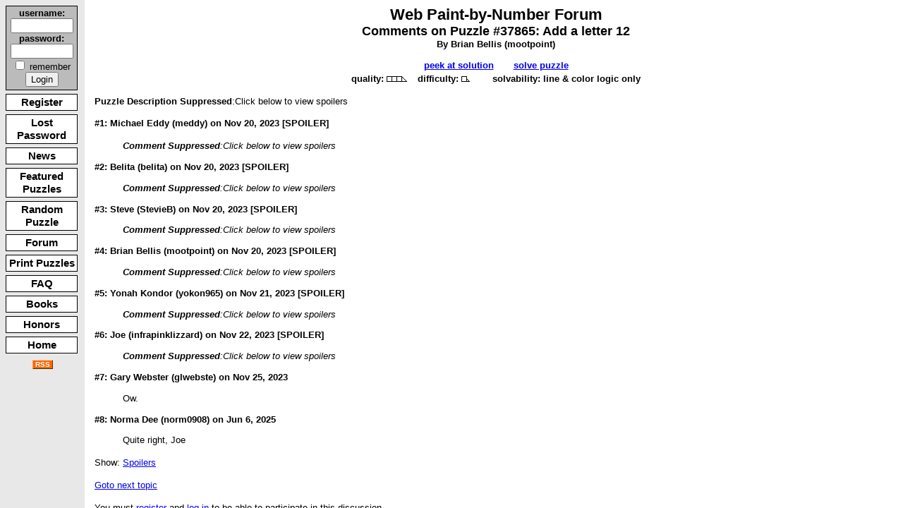

--- FILE ---
content_type: text/html; charset=utf-8
request_url: https://webpbn.com/read.cgi?type=P&id=37865
body_size: 4952
content:
<!DOCTYPE HTML PUBLIC "-//W3C//DTD HTML 4.01//EN" "http://www.w3.org/TR/html4/strict.dtd">
<html lang="en">
<head>
<meta http-equiv="Content-Type" content="text/html; charset=utf-8"/>
<meta name="robots" content="noindex,follow">
<style type="text/css"> 
@import url(test.css);
</style>
<script language="Javascript">

if (window.parent == window) window.location="index.cgi?sid=&page=read.cgi%3Ftype%3DP%26id%3D37865";
function popflags(url,resp)
{
    url+= '&resp='+resp;
    window.open( url, 'popflag',
    	'scrollbars=no,resizable=yes,width=600,height=165');
}
function postresp()
{
   if (document.f.text.value.search(/\S/) >= 0) return true;
   alert("Please enter a comment before posting.");
   return false;
}
</script>
<title>Web Paint-by-Number Forum</title>
</head>
<body>
<div class="title">
<span class="huge">Web Paint-by-Number Forum</span>
<br>
<span class="big">Comments on Puzzle #37865: Add a letter 12</span>
<br>By Brian Bellis (<a href="/show_profile.cgi?key=mootpoint" 
          class="profile" 
          target="popup" 
          onclick="window.open('/show_profile.cgi?key=mootpoint','popup','width=490,height=600'); return false;">mootpoint</a>)
<p>
<a href="#" onclick="window.open('peek.cgi?id=37865&pop=Y&sid=', 'popsol',
'scrollbars=yes,resizable=yes,width=520,height=520')">peek&nbsp;at&nbsp;solution</a>&nbsp;&nbsp;&nbsp;&nbsp;&nbsp;&nbsp;&nbsp;<a href="play.cgi?id=37865&amp;sid=">solve&nbsp;puzzle</a>
<br>&nbsp;&nbsp;quality:&nbsp;<img src="img/star14.gif">&nbsp;&nbsp;difficulty:&nbsp;<img src="img/star5.gif">&nbsp;&nbsp;solvability:&nbsp;line&nbsp;&amp;&nbsp;color logic only&nbsp;&nbsp;</div><p>
<strong>Puzzle Description Suppressed</strong>:Click below to view spoilers
<p>
<strong>#1: Michael Eddy (<a href="/show_profile.cgi?key=meddy" 
          class="profile" 
          target="popup" 
          onclick="window.open('/show_profile.cgi?key=meddy','popup','width=490,height=600'); return false;">meddy</a>) on Nov 20, 2023&nbsp;[SPOILER]</strong><blockquote><em><strong>Comment Suppressed</strong>:Click below to view spoilers</strong></em></blockquote>
<strong>#2: Belita (<a href="/show_profile.cgi?key=Belita" 
          class="profile" 
          target="popup" 
          onclick="window.open('/show_profile.cgi?key=Belita','popup','width=490,height=600'); return false;">belita</a>) on Nov 20, 2023&nbsp;[SPOILER]</strong><blockquote><em><strong>Comment Suppressed</strong>:Click below to view spoilers</strong></em></blockquote>
<strong>#3: Steve (<a href="/show_profile.cgi?key=StevieB" 
          class="profile" 
          target="popup" 
          onclick="window.open('/show_profile.cgi?key=StevieB','popup','width=490,height=600'); return false;">StevieB</a>) on Nov 20, 2023&nbsp;[SPOILER]</strong><blockquote><em><strong>Comment Suppressed</strong>:Click below to view spoilers</strong></em></blockquote>
<strong>#4: Brian Bellis (<a href="/show_profile.cgi?key=mootpoint" 
          class="profile" 
          target="popup" 
          onclick="window.open('/show_profile.cgi?key=mootpoint','popup','width=490,height=600'); return false;">mootpoint</a>) on Nov 20, 2023&nbsp;[SPOILER]</strong><blockquote><em><strong>Comment Suppressed</strong>:Click below to view spoilers</strong></em></blockquote>
<strong>#5: Yonah Kondor (<a href="/show_profile.cgi?key=yokon965" 
          class="profile" 
          target="popup" 
          onclick="window.open('/show_profile.cgi?key=yokon965','popup','width=490,height=600'); return false;">yokon965</a>) on Nov 21, 2023&nbsp;[SPOILER]</strong><blockquote><em><strong>Comment Suppressed</strong>:Click below to view spoilers</strong></em></blockquote>
<strong>#6: Joe (<a href="/show_profile.cgi?key=infrapinklizzard" 
          class="profile" 
          target="popup" 
          onclick="window.open('/show_profile.cgi?key=infrapinklizzard','popup','width=490,height=600'); return false;">infrapinklizzard</a>) on Nov 22, 2023&nbsp;[SPOILER]</strong><blockquote><em><strong>Comment Suppressed</strong>:Click below to view spoilers</strong></em></blockquote>
<strong>#7: Gary Webster (<a href="/show_profile.cgi?key=glwebste" 
          class="profile" 
          target="popup" 
          onclick="window.open('/show_profile.cgi?key=glwebste','popup','width=490,height=600'); return false;">glwebste</a>) on Nov 25, 2023</strong><blockquote>Ow.</blockquote>
<strong>#8: Norma Dee (<a href="/show_profile.cgi?key=norm0908" 
          class="profile" 
          target="popup" 
          onclick="window.open('/show_profile.cgi?key=norm0908','popup','width=490,height=600'); return false;">norm0908</a>) on Jun  6, 2025</strong><blockquote>Quite right, Joe</blockquote>
<p>Show: <a href='read.cgi?type=P&amp;id=37865&amp;sid=&amp;what=all&amp;start=1&showspoil=Y'>Spoilers</a><p><a href="read.cgi?next=Y&amp;type=P&amp;id=37865&amp;sid=&amp;what=all">Goto next topic</a>
<p>
You must 
<a href="regform.cgi" target="_new">register</a> 
and 
<a href="/" target="_new">log in</a> 
to be able to participate in this discussion.
</body>
</html>


--- FILE ---
content_type: text/html; charset=utf-8
request_url: https://webpbn.com/index.cgi?sid=&page=read.cgi%3Ftype%3DP%26id%3D37865
body_size: 2402
content:
<!DOCTYPE HTML PUBLIC "-//W3C//DTD HTML 4.01 Frameset//EN" "http://www.w3.org/TR/html4/frameset.dtd">
<html lang="en">
<head>
<meta http-equiv="Content-Type" content="text/html; charset=utf-8"/>
<title>Web Paint-by-Number</title>
<link rel="alternate" type="application/rss+xml"
  title="Paint-by-number Puzzle RSS Feed"
  href="https://www.webpbn.com/t/rss.xml">
<link rel="microsummary" href="microsummary.cgi">

<!-- Show our customized icon for the site: -->
<link rel="icon" type="image/x-icon" href="/images/favicon.ico">
<link rel="shortcut icon" type="image/x-icon" href="/favicon-16x16.png">
<link rel="apple-touch-icon" sizes="57x57" href="/apple-icon-57x57.png">
<link rel="apple-touch-icon" sizes="60x60" href="/apple-icon-60x60.png">
<link rel="apple-touch-icon" sizes="72x72" href="/apple-icon-72x72.png">
<link rel="apple-touch-icon" sizes="76x76" href="/apple-icon-76x76.png">
<link rel="apple-touch-icon" sizes="114x114" href="/apple-icon-114x114.png">
<link rel="apple-touch-icon" sizes="120x120" href="/apple-icon-120x120.png">
<link rel="apple-touch-icon" sizes="144x144" href="/apple-icon-144x144.png">
<link rel="apple-touch-icon" sizes="152x152" href="/apple-icon-152x152.png">
<link rel="apple-touch-icon" sizes="180x180" href="/apple-icon-180x180.png">
<link rel="icon" type="image/png" sizes="192x192"  href="/android-icon-192x192.png">
<link rel="icon" type="image/png" sizes="32x32" href="/favicon-32x32.png">
<link rel="icon" type="image/png" sizes="96x96" href="/favicon-96x96.png">
<link rel="icon" type="image/png" sizes="16x16" href="/favicon-16x16.png">
<link rel="manifest" href="/manifest.json">
<meta name="msapplication-TileColor" content="#ffffff">
<meta name="msapplication-TileImage" content="/ms-icon-144x144.png">

<!-- Open Graph META tags for Facebook: -->
<meta property="og:title" content=""/>
<meta property="og:type" content="website"/>
<meta property="og:url" content="https://webpbn.com/"/>
<meta property="og:image" content="https://webpbn.com/sharing_image.png"/>
<meta property="og:image:width" content="300"/>
<meta property="og:image:height" content="300"/>
<meta property="og:site_name" content="Web Paint-By-Numbers"/>
<meta property="og:description" content="Logic puzzle"/>


<link rel="canonical" href="https://webpbn.com/" />
<link rel="image_src" href="https://webpbn.com/sharing_image.png" />


</head>
<frameset cols="120,*">
<frame frameborder="0" name="menu" src="menu.cgi" scrolling="no">
<frame frameborder="0" name="main" src="read.cgi?type=P&id=37865">
</frameset>
</html>


--- FILE ---
content_type: text/html; charset=utf-8
request_url: https://webpbn.com/menu.cgi
body_size: 2595
content:
<!DOCTYPE HTML PUBLIC "-//W3C//DTD HTML 4.01//EN" "http://www.w3.org/TR/html4/strict.dtd">
<html lang="en">
<head>
<meta http-equiv="Content-Type" content="text/html; charset=utf-8"/>
<style type="text/css"> 
@import url(menu.css);
</style>
<script language="Javascript">
function min(what) {what.style.background="#0f0";}
function mout(what) {what.style.background="white";}
</script>
<title>Web Paint-by-Number</title>
</head>
<body>

<!--
<div style="text-align: left; background-color: white; max-width: 600px;
            color: green; font-weight: bold; padding: 2px; ">
Happy 20th Birthday WebPBN!
</div>
-->

<!-- 
<div style="text-align: left; background-color: white; 
            color: red; border: 1px solid black; padding: 2px; ">
Our website host says to expect some downtime on Wednesday September 10th 
between midnight and 4am, Pacific US time, while they update our server.
I recommend not creating puzzles during that time.
<br>
-Valerie, September 9, 2025
</div>
-->

<form action="index.cgi" target="_top" method="post">
<div class="login">
<b>username:</b><br>
<input type="text" name="lg" size="9" value="" style="max-width: 90%; "><br>
<b>password:</b><br>
<input type="password" name="ps" size="9" style="max-width: 90%; "><br>
<input type="checkbox" name="rem" value="1"> remember
<input type="submit" value="Login">
</div>
<a class="opt" href="regform.cgi" target="main"><div onmouseover="min(this)" onmouseout="mout(this)">Register</div></a>
<a class="opt" href="lost_pw.cgi" target="main"><div onmouseover="min(this)" onmouseout="mout(this)">Lost Password</div></a>
<a class="opt" href="read.cgi?type=T&amp;id=2" target="main"><div onmouseover="min(this)" onmouseout="mout(this)">News</div></a>
<a class="opt" href="home.cgi" target="main"><div onmouseover="min(this)" onmouseout="mout(this)">Featured Puzzles</div></a>
<a class="opt" href="random.cgi" target="main"><div onmouseover="min(this)" onmouseout="mout(this)">Random Puzzle</div></a>
<a class="opt" href="forum.cgi" target="main"><div onmouseover="min(this)" onmouseout="mout(this)">Forum</div></a>
<a class="opt" href="booklist.cgi" target="main"><div onmouseover="min(this)" onmouseout="mout(this)">Print Puzzles</div></a>
<a class="opt" href="faq.html" target="main"><div onmouseover="min(this)" onmouseout="mout(this)">FAQ</div></a>
<a class="opt" href="shop.html" target="main"><div onmouseover="min(this)" onmouseout="mout(this)">Books</div></a>
<a class="opt" href="honors.cgi" target="main"><div onmouseover="min(this)" onmouseout="mout(this)">Honors</div></a>
<a class="opt" href="front.cgi" target="main"><div onmouseover="min(this)" onmouseout="mout(this)">Home</div></a>
<a class="rss" href="https://www.webpbn.com/t/rss.xml" target="_top">RSS</a>
</form>
</body>
</html>


--- FILE ---
content_type: text/html; charset=utf-8
request_url: https://webpbn.com/read.cgi?type=P&id=37865
body_size: 4847
content:
<!DOCTYPE HTML PUBLIC "-//W3C//DTD HTML 4.01//EN" "http://www.w3.org/TR/html4/strict.dtd">
<html lang="en">
<head>
<meta http-equiv="Content-Type" content="text/html; charset=utf-8"/>
<meta name="robots" content="noindex,follow">
<style type="text/css"> 
@import url(test.css);
</style>
<script language="Javascript">

if (window.parent == window) window.location="index.cgi?sid=&page=read.cgi%3Ftype%3DP%26id%3D37865";
function popflags(url,resp)
{
    url+= '&resp='+resp;
    window.open( url, 'popflag',
    	'scrollbars=no,resizable=yes,width=600,height=165');
}
function postresp()
{
   if (document.f.text.value.search(/\S/) >= 0) return true;
   alert("Please enter a comment before posting.");
   return false;
}
</script>
<title>Web Paint-by-Number Forum</title>
</head>
<body>
<div class="title">
<span class="huge">Web Paint-by-Number Forum</span>
<br>
<span class="big">Comments on Puzzle #37865: Add a letter 12</span>
<br>By Brian Bellis (<a href="/show_profile.cgi?key=mootpoint" 
          class="profile" 
          target="popup" 
          onclick="window.open('/show_profile.cgi?key=mootpoint','popup','width=490,height=600'); return false;">mootpoint</a>)
<p>
<a href="#" onclick="window.open('peek.cgi?id=37865&pop=Y&sid=', 'popsol',
'scrollbars=yes,resizable=yes,width=520,height=520')">peek&nbsp;at&nbsp;solution</a>&nbsp;&nbsp;&nbsp;&nbsp;&nbsp;&nbsp;&nbsp;<a href="play.cgi?id=37865&amp;sid=">solve&nbsp;puzzle</a>
<br>&nbsp;&nbsp;quality:&nbsp;<img src="img/star14.gif">&nbsp;&nbsp;difficulty:&nbsp;<img src="img/star5.gif">&nbsp;&nbsp;solvability:&nbsp;line&nbsp;&amp;&nbsp;color logic only&nbsp;&nbsp;</div><p>
<strong>Puzzle Description Suppressed</strong>:Click below to view spoilers
<p>
<strong>#1: Michael Eddy (<a href="/show_profile.cgi?key=meddy" 
          class="profile" 
          target="popup" 
          onclick="window.open('/show_profile.cgi?key=meddy','popup','width=490,height=600'); return false;">meddy</a>) on Nov 20, 2023&nbsp;[SPOILER]</strong><blockquote><em><strong>Comment Suppressed</strong>:Click below to view spoilers</strong></em></blockquote>
<strong>#2: Belita (<a href="/show_profile.cgi?key=Belita" 
          class="profile" 
          target="popup" 
          onclick="window.open('/show_profile.cgi?key=Belita','popup','width=490,height=600'); return false;">belita</a>) on Nov 20, 2023&nbsp;[SPOILER]</strong><blockquote><em><strong>Comment Suppressed</strong>:Click below to view spoilers</strong></em></blockquote>
<strong>#3: Steve (<a href="/show_profile.cgi?key=StevieB" 
          class="profile" 
          target="popup" 
          onclick="window.open('/show_profile.cgi?key=StevieB','popup','width=490,height=600'); return false;">StevieB</a>) on Nov 20, 2023&nbsp;[SPOILER]</strong><blockquote><em><strong>Comment Suppressed</strong>:Click below to view spoilers</strong></em></blockquote>
<strong>#4: Brian Bellis (<a href="/show_profile.cgi?key=mootpoint" 
          class="profile" 
          target="popup" 
          onclick="window.open('/show_profile.cgi?key=mootpoint','popup','width=490,height=600'); return false;">mootpoint</a>) on Nov 20, 2023&nbsp;[SPOILER]</strong><blockquote><em><strong>Comment Suppressed</strong>:Click below to view spoilers</strong></em></blockquote>
<strong>#5: Yonah Kondor (<a href="/show_profile.cgi?key=yokon965" 
          class="profile" 
          target="popup" 
          onclick="window.open('/show_profile.cgi?key=yokon965','popup','width=490,height=600'); return false;">yokon965</a>) on Nov 21, 2023&nbsp;[SPOILER]</strong><blockquote><em><strong>Comment Suppressed</strong>:Click below to view spoilers</strong></em></blockquote>
<strong>#6: Joe (<a href="/show_profile.cgi?key=infrapinklizzard" 
          class="profile" 
          target="popup" 
          onclick="window.open('/show_profile.cgi?key=infrapinklizzard','popup','width=490,height=600'); return false;">infrapinklizzard</a>) on Nov 22, 2023&nbsp;[SPOILER]</strong><blockquote><em><strong>Comment Suppressed</strong>:Click below to view spoilers</strong></em></blockquote>
<strong>#7: Gary Webster (<a href="/show_profile.cgi?key=glwebste" 
          class="profile" 
          target="popup" 
          onclick="window.open('/show_profile.cgi?key=glwebste','popup','width=490,height=600'); return false;">glwebste</a>) on Nov 25, 2023</strong><blockquote>Ow.</blockquote>
<strong>#8: Norma Dee (<a href="/show_profile.cgi?key=norm0908" 
          class="profile" 
          target="popup" 
          onclick="window.open('/show_profile.cgi?key=norm0908','popup','width=490,height=600'); return false;">norm0908</a>) on Jun  6, 2025</strong><blockquote>Quite right, Joe</blockquote>
<p>Show: <a href='read.cgi?type=P&amp;id=37865&amp;sid=&amp;what=all&amp;start=1&showspoil=Y'>Spoilers</a><p><a href="read.cgi?next=Y&amp;type=P&amp;id=37865&amp;sid=&amp;what=all">Goto next topic</a>
<p>
You must 
<a href="regform.cgi" target="_new">register</a> 
and 
<a href="/" target="_new">log in</a> 
to be able to participate in this discussion.
</body>
</html>


--- FILE ---
content_type: text/css; charset=utf-8
request_url: https://webpbn.com/menu.css
body_size: 517
content:
body {
	font-family: verdana, arial, helvetica, sans-serif;
	font-size: 0.8em;
	color: #000;
	background-color: #e8e8e8;
	text-align: center;
	}
.login {
	width: 96px;
	background-color: #bbb;
	border: 1px solid black;
	padding: 2px 2px 4px 2px;
	text-align: center;
}
a.opt div {
	width: 96px;
	border: 1px solid black;
	margin: 5px 0px;
	padding: 2px;
	text-align: center;
	background-color: #fff;
}
a.opt {
	text-decoration: none;
	color: black;
	font-size: 1.2em;
	font-weight: bold;
}
a.rss {
	border:1px solid;
	border-color:#FC9 #630 #330 #F96;
	padding:0 3px;
	font:bold 10px verdana,sans-serif;
	color:#FFF;
	background:#F60;
	text-decoration:none;
	margin:0
}


--- FILE ---
content_type: text/css; charset=utf-8
request_url: https://webpbn.com/test.css
body_size: 1515
content:
body {
	font-family: verdana, arial, helvetica, sans-serif;
	font-size: 0.8em;
	color: #000;
	background-color: #fff;
	}
h1 {
	font-size: 2.0em;
	font-weight: normal;
	margin-top: 0em;
	margin-bottom: 0em;
	text-align: center;
	}
h2 {
	font-size: 1.7em;
	margin: 1.2em 0em 1.2em 0em;
	font-weight: normal;
	}
h3 {
	font-size: 1.4em;
	margin: 1.2em 0em 1.2em 0em;
	font-weight: normal;
	text-align: center;
	}
h4 {
	font-size: 1.2em;
	margin: 1.2em 0em 1.2em 0em;
	font-weight: bold;
	}
h5 {
	font-size: 1.0em;
	margin: 1.2em 0em 1.2em 0em;
	font-weight: bold;
	}
h6 {
	font-size: 0.8em;
	margin: 1.2em 0em 1.2em 0em;
	font-weight: bold;
	}
img {
	border: 0;
	}
table,tr,td {
	font-size: 1.0em;
	line-height: 1.5em;
	}
ol, ul, li {
	font-size: 1.0em;
	line-height: 1.5em;
	margin-top: 0.2em;
	margin-bottom: 0.1em; 
	}
p,blockquote {
	font-size: 1.0em;
	line-height: 1.5em;
	}
li > p {
	margin-top: 0.2em;
	}
pre {
	font-family: monospace;
	font-size: 1.1em;
	}
strong, b {
	font-weight: bold;
	}
.large {
       font-size: 1.2em;
       margin: 1.2em 0em 1.2em 0em;
}
.big {
       font-size: 1.4em;
       margin: 1.2em 0em 1.2em 0em;
}
.huge {
       font-size: 1.7em;
}
.title {
       font-weight: bold;
       text-align: center;
}
.error {
       color: red;
}

/* Link colors added 2/21/2023 by vm: 
/* unvisited link */
a.profile:link {
  color: black;
  text-decoration: none;
}

/* visited link */
a.profile:visited {
  color: #880088;
  text-decoration: none;
}

/* mouse over link */
a.profile:hover {
  color: #00CC00;
  text-decoration: none;
}

/* selected link */
a.profile:active {
  color: #00CC00;
  text-decoration: none;
}
